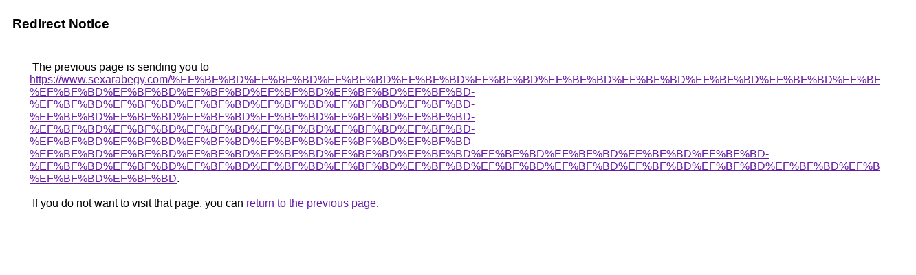

--- FILE ---
content_type: text/html; charset=UTF-8
request_url: https://maps.google.ae/url?sa=t&url=https%3A%2F%2Fwww.sexarabegy.com/%EF%BF%BD%EF%BF%BD%EF%BF%BD%EF%BF%BD%EF%BF%BD%EF%BF%BD%EF%BF%BD%EF%BF%BD%EF%BF%BD%EF%BF%BD-%EF%BF%BD%EF%BF%BD%EF%BF%BD%EF%BF%BD%EF%BF%BD%EF%BF%BD-%EF%BF%BD%EF%BF%BD%EF%BF%BD%EF%BF%BD%EF%BF%BD%EF%BF%BD-%EF%BF%BD%EF%BF%BD%EF%BF%BD%EF%BF%BD%EF%BF%BD%EF%BF%BD-%EF%BF%BD%EF%BF%BD%EF%BF%BD%EF%BF%BD%EF%BF%BD%EF%BF%BD-%EF%BF%BD%EF%BF%BD%EF%BF%BD%EF%BF%BD%EF%BF%BD%EF%BF%BD-%EF%BF%BD%EF%BF%BD%EF%BF%BD%EF%BF%BD%EF%BF%BD%EF%BF%BD%EF%BF%BD%EF%BF%BD%EF%BF%BD%EF%BF%BD-%EF%BF%BD%EF%BF%BD%EF%BF%BD%EF%BF%BD%EF%BF%BD%EF%BF%BD%EF%BF%BD%EF%BF%BD%EF%BF%BD%EF%BF%BD%EF%BF%BD%EF%BF%BD-%EF%BF%BD%EF%BF%BD
body_size: 402
content:
<html lang="en"><head><meta http-equiv="Content-Type" content="text/html; charset=UTF-8"><title>Redirect Notice</title><style>body,div,a{font-family:Roboto,Arial,sans-serif}body{background-color:var(--xhUGwc);margin-top:3px}div{color:var(--YLNNHc)}a:link{color:#681da8}a:visited{color:#681da8}a:active{color:#ea4335}div.mymGo{border-top:1px solid var(--gS5jXb);border-bottom:1px solid var(--gS5jXb);background:var(--aYn2S);margin-top:1em;width:100%}div.aXgaGb{padding:0.5em 0;margin-left:10px}div.fTk7vd{margin-left:35px;margin-top:35px}</style></head><body><div class="mymGo"><div class="aXgaGb"><font style="font-size:larger"><b>Redirect Notice</b></font></div></div><div class="fTk7vd">&nbsp;The previous page is sending you to <a href="https://www.sexarabegy.com/%EF%BF%BD%EF%BF%BD%EF%BF%BD%EF%BF%BD%EF%BF%BD%EF%BF%BD%EF%BF%BD%EF%BF%BD%EF%BF%BD%EF%BF%BD-%EF%BF%BD%EF%BF%BD%EF%BF%BD%EF%BF%BD%EF%BF%BD%EF%BF%BD-%EF%BF%BD%EF%BF%BD%EF%BF%BD%EF%BF%BD%EF%BF%BD%EF%BF%BD-%EF%BF%BD%EF%BF%BD%EF%BF%BD%EF%BF%BD%EF%BF%BD%EF%BF%BD-%EF%BF%BD%EF%BF%BD%EF%BF%BD%EF%BF%BD%EF%BF%BD%EF%BF%BD-%EF%BF%BD%EF%BF%BD%EF%BF%BD%EF%BF%BD%EF%BF%BD%EF%BF%BD-%EF%BF%BD%EF%BF%BD%EF%BF%BD%EF%BF%BD%EF%BF%BD%EF%BF%BD%EF%BF%BD%EF%BF%BD%EF%BF%BD%EF%BF%BD-%EF%BF%BD%EF%BF%BD%EF%BF%BD%EF%BF%BD%EF%BF%BD%EF%BF%BD%EF%BF%BD%EF%BF%BD%EF%BF%BD%EF%BF%BD%EF%BF%BD%EF%BF%BD-%EF%BF%BD%EF%BF%BD">https://www.sexarabegy.com/%EF%BF%BD%EF%BF%BD%EF%BF%BD%EF%BF%BD%EF%BF%BD%EF%BF%BD%EF%BF%BD%EF%BF%BD%EF%BF%BD%EF%BF%BD-%EF%BF%BD%EF%BF%BD%EF%BF%BD%EF%BF%BD%EF%BF%BD%EF%BF%BD-%EF%BF%BD%EF%BF%BD%EF%BF%BD%EF%BF%BD%EF%BF%BD%EF%BF%BD-%EF%BF%BD%EF%BF%BD%EF%BF%BD%EF%BF%BD%EF%BF%BD%EF%BF%BD-%EF%BF%BD%EF%BF%BD%EF%BF%BD%EF%BF%BD%EF%BF%BD%EF%BF%BD-%EF%BF%BD%EF%BF%BD%EF%BF%BD%EF%BF%BD%EF%BF%BD%EF%BF%BD-%EF%BF%BD%EF%BF%BD%EF%BF%BD%EF%BF%BD%EF%BF%BD%EF%BF%BD%EF%BF%BD%EF%BF%BD%EF%BF%BD%EF%BF%BD-%EF%BF%BD%EF%BF%BD%EF%BF%BD%EF%BF%BD%EF%BF%BD%EF%BF%BD%EF%BF%BD%EF%BF%BD%EF%BF%BD%EF%BF%BD%EF%BF%BD%EF%BF%BD-%EF%BF%BD%EF%BF%BD</a>.<br><br>&nbsp;If you do not want to visit that page, you can <a href="#" id="tsuid_ufZyab22LofSp84P59eK4A8_1">return to the previous page</a>.<script nonce="fsvv6uRxvFiQM-OVhA1k9A">(function(){var id='tsuid_ufZyab22LofSp84P59eK4A8_1';(function(){document.getElementById(id).onclick=function(){window.history.back();return!1};}).call(this);})();(function(){var id='tsuid_ufZyab22LofSp84P59eK4A8_1';var ct='originlink';var oi='unauthorizedredirect';(function(){document.getElementById(id).onmousedown=function(){var b=document&&document.referrer,a="encodeURIComponent"in window?encodeURIComponent:escape,c="";b&&(c=a(b));(new Image).src="/url?sa=T&url="+c+"&oi="+a(oi)+"&ct="+a(ct);return!1};}).call(this);})();</script><br><br><br></div></body></html>